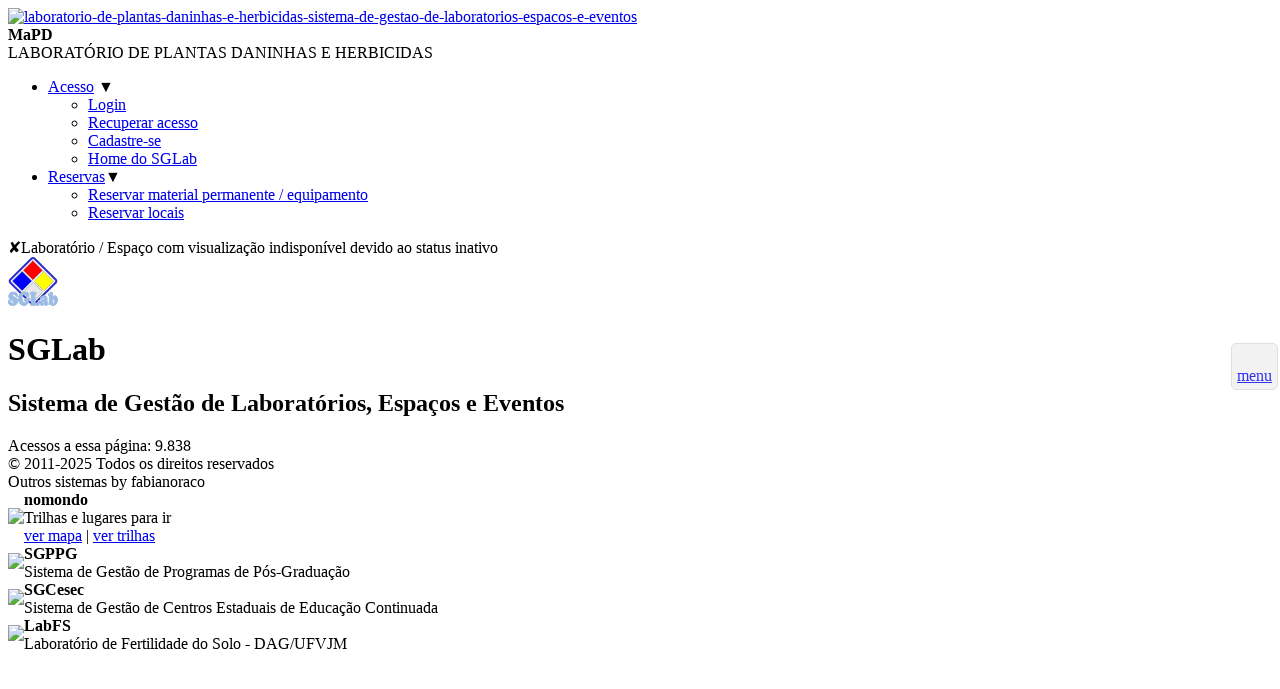

--- FILE ---
content_type: text/html; charset=iso-8859-1
request_url: https://sglab.com.br/site/mapd-laboratorio-de-plantas-daninhas-e-herbicidas/7/
body_size: 3119
content:
<!DOCTYPE html>
<html lang='pt-br'>

	<head>
    	<meta name='viewport' content='width=device-width,initial-scale=1.0'>
    	<meta charset='UTF-8'>
        <base href="https://sglab.com.br/">
        <link rel="icon" href="system/img/favicon.ico">
                
        <link rel="stylesheet" type="text/css" href="modulos/css/fontawesome/v-6.1.2/css/all.min.css">
        <link rel='stylesheet' type='text/css' href='modulos/css/css.css?v=1685446912'>
        
        <script src="https://cdnjs.cloudflare.com/ajax/libs/Chart.js/2.5.0/Chart.min.js"></script>

		<script async src='https://pagead2.googlesyndication.com/pagead/js/adsbygoogle.js?client=ca-pub-1976681126090155' crossorigin='anonymous'></script>        
		           
		<title>MaPD - LABORATÓRIO DE PLANTAS DANINHAS E HERBICIDAS - UFVJM - UNIVERSIDADE FEDERAL DOS VALES DO JEQUITINHONHA E MUCURI - SGLab</title>
        <meta name="description" content="LABORATÓRIO DE PLANTAS DANINHAS E HERBICIDAS" />
            
        <!-- Schema.org markup para Google+ -->
        <meta itemprop="name" content="MaPD - LABORATÓRIO DE PLANTAS DANINHAS E HERBICIDAS - UFVJM - UNIVERSIDADE FEDERAL DOS VALES DO JEQUITINHONHA E MUCURI - SGLab">
        <meta itemprop="description" content="LABORATÓRIO DE PLANTAS DANINHAS E HERBICIDAS">
        <meta itemprop="image" content="img/logolab/Lab7.png">
    
        <!-- Twitter Card data -->
        <meta name="twitter:card" content="summary">
        <meta name="twitter:site" content="@sglabOficial">
        <meta name="twitter:creator" content="@sglabOficial">
        <meta name="twitter:title" content="MaPD - LABORATÓRIO DE PLANTAS DANINHAS E HERBICIDAS - UFVJM - UNIVERSIDADE FEDERAL DOS VALES DO JEQUITINHONHA E MUCURI - SGLab">
        <meta name="twitter:description" content="LABORATÓRIO DE PLANTAS DANINHAS E HERBICIDAS">
        <meta name="twitter:domain" content="/site/mapd-laboratorio-de-plantas-daninhas-e-herbicidas/7/">
        <!-- Twitter Summary Card com imagem larga, tem que ter pelo menos 280x150px -->
        <meta name="twitter:image:src" content="img/logolab/Lab7.png">
    
        <!-- Open Graph data (facebook) -->
        <meta property="og:locale" content="pt_BR" />
        <meta property="og:url" content="/site/mapd-laboratorio-de-plantas-daninhas-e-herbicidas/7/" />
        <meta property="og:type" content="website" />
        <meta property="og:title" content="MaPD - LABORATÓRIO DE PLANTAS DANINHAS E HERBICIDAS - UFVJM - UNIVERSIDADE FEDERAL DOS VALES DO JEQUITINHONHA E MUCURI - SGLab" />
        <meta property="og:site_name" content="SGLab" />
        <meta property="og:description" content="LABORATÓRIO DE PLANTAS DANINHAS E HERBICIDAS" />
        <meta property="og:image" content="img/logolab/Lab7.png" />
        <meta property="og:image:width" content="50" />
        <meta property="og:image:height" content="50" />
        
	</head>
	
    <body>
    
    <div><div id='lbox' style='display:none'></div><div id="modal" class="modal"><div id="modalContainer"><div id="modalHeader"><div id="modalHeaderContent"></div><div id="modalClose"></div></div><div id="modalContent"></div><div id="modalFooter"></div></div></div><div id="alert" class="alert"></div><div
		style='background-color:#f0f0f0; opacity:.8; position: fixed; right: 2px; top: calc(50% - 17.5px); height: 35px; z-index:100; border:1px #d8d8d8 solid; border-radius: 5px; text-align:center; padding:5px;'
	>
		<a 
			class='aLink'
			id='btnMenu'
			href='javascript:void(0)' 
			title='Abrir o menu'
			data-status='0' 
		>
			<i class='fas fa-bars'></i><br>menu
		</a>
	</div><div
		id='navBg'
		style='background-color:#333; opacity:.5; position: fixed; left: 0; top: 0; width: 100%; height: 100%; z-index:101; display:none;'
		onclick='fecharMenu()'
	>
	</div><nav id='nav' style='display:none;'><div class='interno-10 bordaInferior' style='display: flex; flex-direction: column;'><a
				class='aLink externo-5'
				href='https://sglab.com.br/'
				title='SGLab
Sistema de Gestão de Laboratórios, Espaços e Eventos' 
				target='_top'
			>
				<i class='fas fa-home'></i> Home | SGLab
			</a></div><div class='interno-10 bordaInferior' style='display: flex; flex-direction: column;'><a
					class='aLink externo-5'
					href='javascript:void(0)' 
					onclick='lbox("https://sglab.com.br/entrar/",0)'
					title='Entrar / Fazer login no SGLab
Sistema de Gestão de Laboratórios, Espaços e Eventos' 
				>
					<i class='fas fa-sign-in-alt'></i> Login
				</a><a
					class='aLink externo-5'
					href='javascript:void(0);' 
					onclick='lbox("https://sglab.com.br/recuperar-acesso/",0)'
					title='Recuperar acesso ao SGLab
Sistema de Gestão de Laboratórios, Espaços e Eventos' 
				>
					<i class='fas fa-key'></i> Recuperar acesso
				</a><a
					class='aLink externo-5'
					href='javascript:void(0);' 
					onclick='lbox("https://sglab.com.br/cadastro-usuario/",0)'
					title='Cadastre-se no SGLab
Sistema de Gestão de Laboratórios, Espaços e Eventos' 
				>
					<i class='fas fa-user'></i> Cadastre-se
				</a></div><div class='interno-10 bordaInferior' style='display: flex; flex-direction: column;'><a
				class='aLink externo-5'
				href='javascript:void(0);' 
				onclick='javascript:top.location.href=top.location.href;' 
				title='Recarregar a página'
			>
				<i class='fas fa-redo'></i> Recarregar a página
			</a><a
				class='aLink externo-5'
				href='javascript:void(0);' 
				onclick='lbox("https://sglab.com.br/modulos/busca/busca.php?ti=1&tl=3",0);' 
				title='Pesquisar
SGLab'
			>
				<i class='fas fa-search'></i> Pesquisar
			</a><a
				class='aLink externo-5' 
				href='https://sglab.com.br//valida-certificado/' 
				title='Validar certificado de evento
SGLab - Sistema de Gestão de Laboratórios, Espaços e Eventos'
				target='_top'
			>
				<i class='fas fa-external-link-alt'></i> Validar certificado de evento
			</a></div><div class='interno-10 bordaInferior' style='display: flex; flex-direction: column;'><a
				class='aLink externo-5'
				href='https://sglab.com.br/manuais/'
				title='Manuais do usuÃ¡rio
Sistema de Gestão de Laboratórios, Espaços e Eventos' 
				target='_blank'
			>
				<i class='fas fa-external-link-alt'></i> Manuais do usuário
			</a></div><footer><div id='footer-right'><a id='logo' href='https://sglab.com.br/' title='SGLab
Sistema de Gestão de Laboratórios, Espaços e Eventos' target='_top'><img src='system/img/logo_50.png'></a><h1>SGLab</h1><h2>Sistema de Gestão de Laboratórios, Espaços e Eventos</h2><div class='footer-icons'><a href='javascript:void(0);' onclick='javascript:lbox("https://sglab.com.br/modulos/emails/enviar_email_sglab.php",0)' title='Envie um e-mail à administração do SGLab'><i class='fas fa-envelope'></i></a><a href='https://api.whatsapp.com/send?1=pt_BR&phone=55038988025304' title='Contate a Administração do SGLab pelo WhatsApp' target='_blank'><i class='fab fa-whatsapp'></i></a></div>Acessos a essa página: 9.837<a
					class='aLink externo-5' 
					href='javascript:void(0);' 
					onclick='lbox("https://sglab.com.br/modulos/visitas/graficos/visitas_lab_rel.php?idl=Nw==&nml=TEFCT1JBVE9SSU8gREUgUExBTlRBUyBEQU5JTkhBUyBFIEhFUkJJQ0lEQVM=",0)''
					title='Gráfico de acessos'
				>
					<i class='fas fa-chart-bar fonteBranca'></i>
				</a><br>&copy; 2011-2025 Todos os direitos reservados</div><section class='externo-10 interno-10 fonteBranca alinhar-l' style='display: flex; flex-direction: column; flex-wrap: wrap; justify-content: flex-start;'><div class='externo-5'>Outros sistemas by fabianoraco</div><div class='externo-5' style='display: flex; flex-direction: row; flex-wrap: nowrap; justify-content: flex-start; align-items: center;'><a href='https://nomondo.com.br' class='interno-5 fundoBranco bordaRaio5' title='nomondo - Trilhas e lugares para ir' target='_blank'><img src='https://nomondo.com.br/img/logo/logo_192.png' width='35'></a><div class='externo-5' style='display: flex; flex-direction: column;'><strong>nomondo</strong>Trilhas e lugares para ir<div><a href='https://nomondo.com.br' class='aLink fonteBranca' title='Mapa - nomondo - Trilhas e lugares para ir' target='_blank'>ver mapa</a> | <a href='https://nomondo.com.br/trilhas/' class='aLink fonteBranca' title='Trilhas em nomondo - Trilhas e lugares para ir' target='_blank'>ver trilhas</a></div></div></div><div class='externo-5' style='display: flex; flex-direction: row; flex-wrap: nowrap; justify-content: flex-start; align-items: center;'><a href='https://sgppg.com.br' class='interno-5 fundoBranco bordaRaio5' title='SGPPG - Sistema de Gestão de Programas de Pós-Graduação' target='_blank'><img src='https://sgppg.com.br/system/img/logo_200.png' width='35'></a><div class='externo-5' style='display: flex; flex-direction: column;'><strong>SGPPG</strong>Sistema de Gestão de Programas de Pós-Graduação</div></div><div class='externo-5' style='display: flex; flex-direction: row; flex-wrap: nowrap; justify-content: flex-start; align-items: center;'><a href='https://sgcesec.com' class='interno-5 fundoBranco bordaRaio5' title='SGCesec - Sistema de Gestão de Centros Estaduais de Educação Continuada' target='_blank'><img src='https://sgcesec.com/system/img/logo_200.png' width='35'></a><div class='externo-5' style='display: flex; flex-direction: column;'><strong>SGCesec</strong>Sistema de Gestão de Centros Estaduais de Educação Continuada</div></div><div class='externo-5' style='display: flex; flex-direction: row; flex-wrap: nowrap; justify-content: flex-start; align-items: center;'><a href='https://labfs.com.br' class='interno-5 fundoBranco bordaRaio5' title='LabFS - Laboratório de Fertilidade do Solo - DAG/UFVJM' target='_blank'><img src='https://labfs.com.br/img/icones/LabFS_100.jpg' width='35'></a><div class='externo-5' style='display: flex; flex-direction: column;'><strong>LabFS</strong>Laboratório de Fertilidade do Solo - DAG/UFVJM</div></div></section></footer></nav><header><a 
			class='left' 
			href='https://sglab.com.br/site/laboratorio-de-plantas-daninhas-e-herbicidas/7/' 
			title='MaPD
LABORATÓRIO DE PLANTAS DANINHAS E HERBICIDAS' 
			target='_top'
		><img 
				src='img/logolab/Lab7.png'
				alt='laboratorio-de-plantas-daninhas-e-herbicidas-sistema-de-gestao-de-laboratorios-espacos-e-eventos'
			></a><div 
			id='center'
		><strong>MaPD</strong><br>LABORATÓRIO DE PLANTAS DANINHAS E HERBICIDAS</div></header><nav id='navMenuH'><div id='menuH'><ul id='menuHUl'><li>
				<a href='javascript:void(0);'>Acesso</a>
				<span class='darrow'>&#9660;</span><ul class='sub1'><li>
								<a 
									href='javascript:void(0)' 
									onclick='lbox("https://sglab.com.br/entrar/",0)'
									title='Entrar / Fazer login no SGLab
Sistema de Gestão de Laboratórios, Espaços e Eventos' 
									target='_top'
								>
									<i class='fas fa-sign-in-alt'></i> Login
								</a>
							</li><li>
								<a 
									href='javascript:void(0);' 
									onclick='lbox("https://sglab.com.br/recuperar-acesso/",0)'
									title='Recuperar acesso ao SGLab
Sistema de Gestão de Laboratórios, Espaços e Eventos' 
									target='_top'
								>
									<i class='fas fa-key'></i> Recuperar acesso
								</a>
							</li><li>
								<a 
									href='javascript:void(0);' 
									onclick='lbox("https://sglab.com.br/cadastro-usuario/",0)'
									title='Cadastre-se no SGLab
Sistema de Gestão de Laboratórios, Espaços e Eventos' 
									target='_top'
								>
									<i class='fas fa-user'></i> Cadastre-se
								</a>
							</li><li>
							<a 
								href='javascript:void(0);' 
								onclick='javascript:top.location.href="https://sglab.com.br/";' 
								title='Página inicial do SGLab
Sistema de Gestão de Laboratórios, Espaços e Eventos'
							>
								<i class='fas fa-home'></i> Home do SGLab
							</a>
						</li></ul></li><li><a href='javascript:void(0);'>Reservas</a><span class='darrow'>&#9660;</span><ul class='sub1'><li>
								<a 
									href='https://sglab.com.br/site/laboratorio-de-plantas-daninhas-e-herbicidas/7/pagina/materiais-permanentes/'
									title='Reservar material permanente / equipamento
LABORATÓRIO DE PLANTAS DANINHAS E HERBICIDAS'
									target='_top'
								>
									Reservar material permanente / equipamento
								</a>
							</li><li>
								<a 
									href='https://sglab.com.br/site/laboratorio-de-plantas-daninhas-e-herbicidas/7/pagina/locais/'
									title='Reservar locais
LABORATÓRIO DE PLANTAS DANINHAS E HERBICIDAS'
									target='_top'
								>
									Reservar locais
								</a>
							</li></ul></li></ul></div></nav><div id='content'><div class='mensagem fundoVermelho'><span class='imgMensagem'>&#10008;</span>Laboratório / Espaço com visualização indisponível devido ao status inativo</div></div><footer><div id='footer-right'><a id='logo' href='https://sglab.com.br/' title='SGLab
Sistema de Gestão de Laboratórios, Espaços e Eventos' target='_top'><img src='system/img/logo_50.png'></a><h1>SGLab</h1><h2>Sistema de Gestão de Laboratórios, Espaços e Eventos</h2><div class='footer-icons'><a href='javascript:void(0);' onclick='javascript:lbox("https://sglab.com.br/modulos/emails/enviar_email_sglab.php",0)' title='Envie um e-mail à administração do SGLab'><i class='fas fa-envelope'></i></a><a href='https://api.whatsapp.com/send?1=pt_BR&phone=55038988025304' title='Contate a Administração do SGLab pelo WhatsApp' target='_blank'><i class='fab fa-whatsapp'></i></a></div>Acessos a essa página: 9.838<a
					class='aLink externo-5' 
					href='javascript:void(0);' 
					onclick='lbox("https://sglab.com.br/modulos/visitas/graficos/visitas_lab_rel.php?idl=Nw==&nml=TEFCT1JBVE9SSU8gREUgUExBTlRBUyBEQU5JTkhBUyBFIEhFUkJJQ0lEQVM=",0)''
					title='Gráfico de acessos'
				>
					<i class='fas fa-chart-bar fonteBranca'></i>
				</a><br>&copy; 2011-2025 Todos os direitos reservados</div><section class='externo-10 interno-10 fonteBranca alinhar-l' style='display: flex; flex-direction: column; flex-wrap: wrap; justify-content: flex-start;'><div class='externo-5'>Outros sistemas by fabianoraco</div><div class='externo-5' style='display: flex; flex-direction: row; flex-wrap: nowrap; justify-content: flex-start; align-items: center;'><a href='https://nomondo.com.br' class='interno-5 fundoBranco bordaRaio5' title='nomondo - Trilhas e lugares para ir' target='_blank'><img src='https://nomondo.com.br/img/logo/logo_192.png' width='35'></a><div class='externo-5' style='display: flex; flex-direction: column;'><strong>nomondo</strong>Trilhas e lugares para ir<div><a href='https://nomondo.com.br' class='aLink fonteBranca' title='Mapa - nomondo - Trilhas e lugares para ir' target='_blank'>ver mapa</a> | <a href='https://nomondo.com.br/trilhas/' class='aLink fonteBranca' title='Trilhas em nomondo - Trilhas e lugares para ir' target='_blank'>ver trilhas</a></div></div></div><div class='externo-5' style='display: flex; flex-direction: row; flex-wrap: nowrap; justify-content: flex-start; align-items: center;'><a href='https://sgppg.com.br' class='interno-5 fundoBranco bordaRaio5' title='SGPPG - Sistema de Gestão de Programas de Pós-Graduação' target='_blank'><img src='https://sgppg.com.br/system/img/logo_200.png' width='35'></a><div class='externo-5' style='display: flex; flex-direction: column;'><strong>SGPPG</strong>Sistema de Gestão de Programas de Pós-Graduação</div></div><div class='externo-5' style='display: flex; flex-direction: row; flex-wrap: nowrap; justify-content: flex-start; align-items: center;'><a href='https://sgcesec.com' class='interno-5 fundoBranco bordaRaio5' title='SGCesec - Sistema de Gestão de Centros Estaduais de Educação Continuada' target='_blank'><img src='https://sgcesec.com/system/img/logo_200.png' width='35'></a><div class='externo-5' style='display: flex; flex-direction: column;'><strong>SGCesec</strong>Sistema de Gestão de Centros Estaduais de Educação Continuada</div></div><div class='externo-5' style='display: flex; flex-direction: row; flex-wrap: nowrap; justify-content: flex-start; align-items: center;'><a href='https://labfs.com.br' class='interno-5 fundoBranco bordaRaio5' title='LabFS - Laboratório de Fertilidade do Solo - DAG/UFVJM' target='_blank'><img src='https://labfs.com.br/img/icones/LabFS_100.jpg' width='35'></a><div class='externo-5' style='display: flex; flex-direction: column;'><strong>LabFS</strong>Laboratório de Fertilidade do Solo - DAG/UFVJM</div></div></section></footer></div>	
    <script src="modulos/js/jquery-3.5.1.min.js"></script>
	<script src="modulos/js/js.js?v=1724417210"></script>
        
    <script type="text/javascript" src="//translate.google.com/translate_a/element.js?cb=googleTranslateElementInit"></script>
    
    <script type="text/javascript">
		$(document).ready(function(){
			
			//Carrossel de imagem do topo
			execCarousel();
			
		});

		//paraOTopo('');
	</script>
    
	</body>
    
</html>



--- FILE ---
content_type: text/html; charset=utf-8
request_url: https://www.google.com/recaptcha/api2/aframe
body_size: 265
content:
<!DOCTYPE HTML><html><head><meta http-equiv="content-type" content="text/html; charset=UTF-8"></head><body><script nonce="JWJCW_ND8HJanIUdrRYhmQ">/** Anti-fraud and anti-abuse applications only. See google.com/recaptcha */ try{var clients={'sodar':'https://pagead2.googlesyndication.com/pagead/sodar?'};window.addEventListener("message",function(a){try{if(a.source===window.parent){var b=JSON.parse(a.data);var c=clients[b['id']];if(c){var d=document.createElement('img');d.src=c+b['params']+'&rc='+(localStorage.getItem("rc::a")?sessionStorage.getItem("rc::b"):"");window.document.body.appendChild(d);sessionStorage.setItem("rc::e",parseInt(sessionStorage.getItem("rc::e")||0)+1);localStorage.setItem("rc::h",'1764959459444');}}}catch(b){}});window.parent.postMessage("_grecaptcha_ready", "*");}catch(b){}</script></body></html>